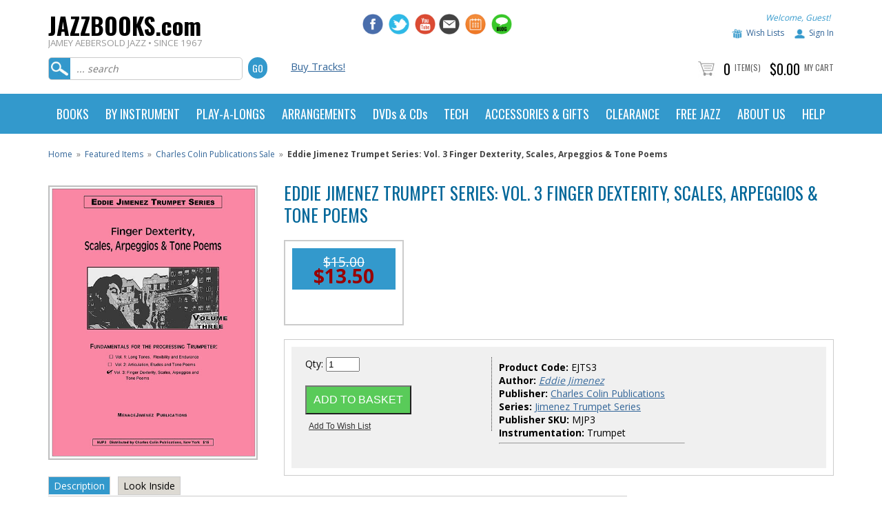

--- FILE ---
content_type: text/css
request_url: https://www.jazzbooks.com/mm5/css/00000002/mydreamdesign-default.css?T=3aeb28fe
body_size: 13140
content:
@charset 'utf-8';
/*
Theme Name: MyDreamDesign Default
Theme URI: http://www.dreamchaserdesign.com
Description: Thank you for chosing <a href="http://www.dreamchaserdesign.com/">
		Dreamchaser Design</a> for the development of your website. We truly 
		enjoy working with you on your project. We wish you success with your 
		business and hope you always chase your dreams!
Author: Dreamchaser Design
Author URI: http://www.dreamchaserdesign.com/
Tags: Graphic Design,Website Development,Website Hosting,Website Monitoring,
		Miva Merchant,WordPress,MailChimp,Email Marketing
Version: 8

Licensed under paid development and may not be reproduced.
Copyright (C) 2016 Dreamchaser Design. All Rights Reserved.
Dreamchaser Design is a division of Dreamchaser Entertainment, LLC.
/*

/* css reset
/* -------------------------------------------------------------------------- */
/* by Eric Meyer: http://meyerweb.com/eric/tools/css/reset/
	v2.0 | 20110126
	license: none (public domain)
*/
html, body, div, span, applet, object, iframe,
h1, h2, h3, h4, h5, h6, p, blockquote, pre,
a, abbr, acronym, address, big, cite, code,
del, dfn, em, img, ins, kbd, q, s, samp,
small, strike, strong, sub, sup, tt, var,
b, u, i, center,
dl, dt, dd, ol, ul, li,
fieldset, form, label, legend,
table, caption, tbody, tfoot, thead, tr, th, td,
article, aside, canvas, details, embed, 
figure, figcaption, footer, header, hgroup, 
menu, nav, output, ruby, section, summary,
time, mark, audio, video {
	margin: 0;
	padding: 0;
	border: 0;
	font-size: 100%;
	font: inherit;
	vertical-align: baseline;
}
/* HTML5 display-role reset for older browsers */
article, aside, details, figcaption, figure, 
footer, header, hgroup, menu, nav, section {
	display: block;
}
body {
	line-height: 1;
}
ol, ul {
	list-style: none;
}
blockquote, q {
	quotes: none;
}
blockquote:before, blockquote:after,
q:before, q:after {
	content: '';
	content: none;
}
table {
	border-collapse: collapse;
	border-spacing: 0;
}

/* global
/* -------------------------------------------------------------------------- */
html {
	height: 100%;
}

body {
	font-family: 'Open Sans', sans-serif;	
	font-size: 62.5%;
}

#site-container-temp {
	margin: 0 auto;
	max-width: 1140px;
}

#site-container {
	margin: 0 auto;
	max-width: 1140px;
}

#content-container {
	width: 100%;
}

#main-content { }

#page-header,
#page-footer {
	margin: 20px 0;
}

.SFNT #page-header {
	margin: 40px 0 0 0;
}

#page-content p {
	font-size: 1.4em;
}

#page-content p a {
	text-decoration: underline;
}

#page-content p a:hover {
	text-decoration: none;
}

#page-content ul li {
	font-size: 1.4em;
	list-style-type: disc;
	line-height: 18px;
	margin: 0 0 0 20px;
}

/* global: layouts */
#twocol-wrap {
	max-width: 1140px;
}

#twocol-left,
#twocol-right {
	float: left;
	margin: 0 20px 20px 0;
	width: 48%;
}

#left-navigation {
	display: none;
}

hr { 
	margin: 5px 0;
}

.clear {
	clear: both;
}

.flex-container {
	display: flex;
	flex-wrap: wrap;
	margin: 0 0 0 -16px;
}

.flex-container .flex {
    	padding-left: 16px;
	width: 48%;
}


@media only screen and (max-width : 825px) {
	.flex-container .flex {
		width: 100%;
	}
	.ADVSEARCH h2.margin {
		margin: 20px 0 0 0;
	}
}

/* images
/* -------------------------------------------------------------------------- */
img {
	border: 0;
	max-width: 100%
}

.arrow-up {
	border-left: 5px solid transparent;
	border-right: 5px solid transparent;
	border-bottom: 5px solid black;
	display: inline-block;
	height: 0;
	width: 0;
}

.arrow-down {
	border-left: 10px solid transparent;
	border-right: 10px solid transparent;
	border-top: 10px solid #999;
	display: inline-block;
	height: 0;
	width: 0;
}

.arrow-right {
	border-top: 60px solid transparent;
	border-bottom: 60px solid transparent;
	border-left: 60px solid green;
	display: inline-block;
	height: 0;
	width: 0;
}

.arrow-left {
	border-top: 10px solid transparent;
	border-bottom: 10px solid transparent;
	border-right:10px solid blue;
	display: inline-block;
	height: 0;
	width: 0;
}

/* typeography
/* -------------------------------------------------------------------------- */
p {
	color: #000;
	font-size: 1.2em;
	line-height: 19px;
	text-align: left;
}

b,
strong {
	font-weight: bold;
}

i,
em {
	font-style: italic;
}

a {
	color: #336699;
	text-decoration: none;
}

a:hover {
	color: #000;
	text-decoration: underline;
}

.left {
	text-align: left;
}

.right {
	text-align: right;
}

.center {
	text-align: center;
}

/* global: links */
.logout-link {
	float: right;
	font-size: 1.2em;
}

/* global: tables */
.std-table {
	font-size: 1.4em;
	width: 100%;
}

.std-table tr td {
	line-height: 20px;
	padding: 15px;
}

.std-table .heading {
	background: none;
	font-weight: 700;
}

.std-table tr {
	background: #f1f1f1;
}

.std-table .alt_row {
	background: #e1e1e1;
}

/* page/category/product titles */
h1 {
	clear: both;
	color: #069;
	font-family: 'Oswald', sans-serif;
	font-size: 2.5em;
	line-height: 32px;
	margin: 10px 0;
	text-transform: uppercase;
}

/* page sub-titles */
h2 {
	color: #000;
	font-family: 'Open Sans', sans-serif;	
	font-size: 2.1em;
	font-weight: 700;
	margin: 0 0 10px 0;
	padding: 0 0 10px 0;
}

/* options, etc. */
h3 {
	font-family: 'Open Sans', sans-serif;	
	font-size: 1.7em;
	font-weight: 700;
	margin: 0 0 5px 0;
	padding: 0 0 5px 0;
}

/* mini product titles */
h4 {
	color: #336699;
  font-size: 1.2em;
	font-weight: normal;
  line-height: 16px;
	margin: 0 0 5px 0;
  text-transform: uppercase;	
}

/* misc headers e.g. cart headers, etc. */
h5 {
	color: #333;
  font-size: 1.4em;
	font-weight: bold;
  line-height: 16px;
	margin: 0 0 5px 0;
  text-transform: uppercase;	
}

/* informational page headers, etc. */
h6 {
	border-bottom: 1px dotted #333;
	color: #336699;
  font-size: 1.6em;
	font-weight: bold;
  line-height: 20px;
	margin: 0 0 5px 0;
  text-transform: uppercase;	
}
/* */

/* special declarations. */
#highlight {
	border: 1px solid #ccc;
	padding: 10px;
	margin: 10px 0 0 0;
}

.box {
	background: #f0f0f0;
	padding: 10px 10px 10px 20px;
}

.footnote {
	font-size: 1.1em;
	padding: 5px;
}

.price {
	color: #990000;
	font-size: 2em;
	font-weight: bold;
}

.bold {
	font-weight: 700;
}

.italic {
	font-style: italic;
}
/* */

/* breadcrumbs
/* -------------------------------------------------------------------------- */
#breadcrumbs {
	display: block;
	font-size: 1.2em;
	margin: 0 0 0 -6px;
}

#breadcrumbs ul {
	list-style: none;
	margin: 0;
	padding: 0;
}

#breadcrumbs ul li {
	display: block;
	float: left;
	height: 20px;
	list-style: none;
}

#breadcrumbs .cats-hidden {
	border-bottom: 3px solid #fff;
	color: #434343;
	font-size: 1.2em;
	line-height: 20px;
	margin: 0 6px;
	padding-bottom: 2px;
	text-decoration: none;
}

#breadcrumbs a {
	line-height: 20px;
	margin: 0 6px;
	padding-bottom: 2px;
}

#breadcrumbs .breadcrumb-border {
	color: #777;
	line-height: 16px;
}

#breadcrumbs .current-item {
	color: #434343;
	font-weight: 700;
	line-height: 20px;
	margin: 0 6px;
}

#breadcrumbs .shortbreadcrumb {
	color: #434343;
	line-height: 20px;
	padding: 0px 6px;
}

/* forms
/* -------------------------------------------------------------------------- */
.OCST #form-button,
.OSEL #form-button,
.OUSM #form-button
{
	float: right;
}

.button {
	background: #59cb59;
	color: #fff;
	font-size: 1.6em;
	padding: 10px;
	text-transform: uppercase;
	min-width: 100px;
	margin: 20px 0 0 0;
}

.form_row {
	margin: 0 0 8px 0;
}

label {
	display: inline-block;
	font-size: 1.4em;
	text-align: left;
	width: 150px;
}

.textfield {
	border-radius: 5px;
	border: 1px solid #ccc;
	color: #333;
	font-size: 1.4em;
	padding: 5px;
	width: 55%;
}

.textarea {
	border-radius: 5px;
	border: 1px solid #ccc;
	color: #333;
	font-family: inherit;
	font-size: 1.4em;
	height: 200px;
	margin: 10px 0;
	padding: 5px;
	vertical-align: top;
	width: 55%;
}

.textarea-label {
	margin: 10px 0 0 0;
}

.required {
	color: #990000;
	font-weight: 700;
}

/* messages
/* -------------------------------------------------------------------------- */
.error, .notice, .success, .info {
	border: 2px solid;
  font-size: 1.4em;
  font-weight: 700;
  margin: 0 0 20px 0;
 	overflow: auto;
	padding: 8px;
}

.error {
	background: #fbe3e4;
	border-color: #fbc2c4;
	color: #8a1f11;
}

.notice {
	background: #fff6bf;
	border-color: #ffd324;
	color: #514721;
}

.success {
	background: #e6efc2;
	border-color: #c6d880;
	color: #264409;
}

.info {
	color: #00529B;
	background-color: #BDE5F8;
	font-size: 1.6em;
	line-height: 17px;
	font-weight: inherit;
	padding: 15px;
}

.isa_info i, .isa_success i, .isa_warning i, .isa_error i {
    margin:10px 22px;
    font-size:2em;
    vertical-align:middle;
}

.required-field {
  background: #fbe3e4;
  color: #8a1f11;
}
/* */

/* global header
/* -------------------------------------------------------------------------- */
#global-header {
	overflow: auto;
	padding: 20px 0 0 0;
	width: 100%;
}

#global-header-col1 a:hover,
#global-header-col3 a:hover {
	text-decoration: none;
}

/* global header: logo/tagline */
#global-header-col1 {
	float: left;
	text-align: left;
	width: 25%;
}

#global-header .logo h2 {
	border: none;
	color: #000;
	font-family: 'Oswald', sans-serif;
	font-size: 3.4em;
	font-weight: 700;
	margin: 0;
	padding: 0;
	text-align: left;
	text-transform: inherit;
}

.tagline {
	color: #999;
	font-family: 'Open Sans', sans-serif;	
	font-size: 1.34em;
	line-height: 17px;
}

/* global header: phone */
#global-header-col2 {
	float: left;
	width: 15%;
}

#phone_number {
	background: url(../../graphics/mydreamdesign_default/icon-phone.jpg) no-repeat;
	background-position: 0 1px;
	color: #cc0000;
	float: left;
	font-family: 'Oswald', sans-serif;
	font-size: 2.2em;
	margin: 3px 10px 0 0;
	padding: 0 0 0 20px;
}

/* global header: social media */
#global-header-col3 {
	float: left;
	width: 25%;
}

#social-media {
	float: left;
}

.social-media-icon {
	height: 30px;
	margin: 0 5px 0 0;
	width: 30px;
}

#additional_social_media {
	display: inline;
	float: left;
}

/* global header: account */
#global-header-col4 {
	float: left;
	font-size: 1.2em;
	text-align: right;
	width: 35%;
}

.welcome {
	color: #39c;
	font-family: 'Open Sans', sans-serif;	
	font-style: italic;
	margin: 0 5px 0 0;
}

#account-links {
	margin: 0 0 10px 0;
}

#account-links img {
	margin: 0 3px 0 12px;
}

.icon-wishlist,
.icon-account {
	height: 14px;
	margin: 0 5px 0 0;
	vertical-align: middle;
	width: 15px;
}

/* global header: search */
#global-header-bottom-left {
	float: left;
	margin: 10px 0 0 0;
	width: 30%;
}

#global-header-bottom-left .button {
	background: #39c;
	border: medium none;
	border-radius: 50px;
	color: #fff;
	font-family: "Oswald", sans-serif;
	font-size: 1.4em;
	margin: 0 0 0 5px;
	min-width: inherit;
	padding: 4px;
	text-transform: uppercase;
}
/* chrome/safari */
@media screen and (-webkit-min-device-pixel-ratio:0) {
	#global-header-bottom-left .button{
	padding: 5px 6px;
	}
}

#global-header-bottom-left #searchfield {
	background: url(../../graphics/mydreamdesign_default/icon-search.jpg) no-repeat;
	background-size: 11%;
	border: 1px solid #ccc;
	height: 29px;
	margin: 2px 0 0 0;
	width: 70%;
}

#global-header-bottom-left .textfield {
	color: #333;
	font-family: 'Open Sans', sans-serif;	
	font-size: 1.4em;
	font-style: italic;
	padding: 1px 1px 1px 40px;
}

#global-header-bottom-left .textfield:focus::-webkit-input-placeholder {
	color:transparent;
}

#global-header-bottom-left .textfield:focus::-moz-placeholder { 
	color:transparent;
}

#global-header-bottom-left .textfield:-moz-placeholder { 
	color:transparent;
}

/* global header: advanced searches */
#global-header-bottom-middle {
	float: left;
	margin: 10px 0 0 0;
	text-align: left;
	width: 20%;
}

#advanced-search {
	font-size: 1.5em;
	margin: 8px 0 0 10px;
}

#advanced-search a {
	text-decoration: underline;
}

#advanced-search a:hover {
	text-decoration: none;
}

/* global header: mini-basket */
#global-header-bottom-right {
	float: left;
	margin: 10px 0 0 0;
	text-align: right;
	width: 50%;
}

#global-header-bottom-right img {
	vertical-align: middle;
}

#global-mini-basket-container {
	line-height: 20px;
	margin: 7px 0 0 0;
}

.minibasket-count {
	font-family: "Oswald", sans-serif;
	font-size: 2em;
	margin: 0 0 0 10px;
	vertical-align: middle;
}

.minibasket-label a:link {
	color: #666;
	font-family: "Oswald", sans-serif;
	font-size: 1.2em;
	margin: 0 0 0 1px;
	text-decoration: none;
	text-transform: uppercase;
	vertical-align: top;
}

.minibasket-label a:hover {
	color: #000;
}

/* navigation bar
/* -------------------------------------------------------------------------- */
.slicknav_menu,
#mobilemenu {
	display:none;
}


#navigation-bar {
	background: #39c;
	clear: both;
	margin: 20px 0;
	text-align: center;
}

.SFNT #navigation-bar {
	margin: 20px 0 0 0;
}

.menu-wrapper {
	margin: 0 auto;
	max-width: 1140px;
	width: 100%;
}

/* menu reset */
.nav,
.nav a,
.nav form,
.nav input,
.nav li,
.nav ul {
  border: none;
  margin: 0;
  padding: 0;
}
.nav a {
  text-decoration: none;
}
.nav li {
  list-style: none;
}

/* container */
.nav {
	font-family: 'Oswald', sans-serif;
  font-size: 1.6em;
   -webkit-font-smoothing: antialiased;
}
.nav {
  cursor: default;
  display: inline-block;
  position: relative;
  z-index: 500;
  width: 100%;
}

.topnav {
	font-weight: 400;
	text-transform: uppercase;
}

/* list */
.nav ul {
	margin: 0 0 20px 0;
}
.nav > li {
  float: left;
}

/* links */
.nav > li > a {
  background: #39c;
  color: #fcfcfc;
  display: block;
  line-height: 54px;
  padding: 0 16px;
  position: relative;
  text-shadow: 0 0 1px rgba(0,0,0,.35);
  transition: all .3s ease;
  z-index: 510;
}
.nav > li > a:focus,
.nav > li:hover > a {
  background: #4b4441;
}
.nav > li:first-child > a {
  border-left: none;
}

/* dropdown 
.mega-menu {
  background: #fff;
  border: 1px solid #ddd;
  opacity: 0;
  position: absolute;
  text-align: left;
  transition: all .3s ease .15s;
  visibility: hidden;
  width: auto;
}
li:hover > .mega-menu {
  opacity: 1;
  overflow: visible;
  visibility: visible;
} */

/* content */
.nav-column {
  float: left;
 	font-family: 'Open Sans', sans-serif;
  padding: 5px 20px;
}
.nav-column a {
  color: #666;
  font-size: 0.8em;
  line-height: 17px;
}
.nav-column a:hover {
  color: #cc0000;
}
.nav-column .parent,
.nav-column .parent a {
  color: #333;
  font-family: 'Open Sans', sans-serif;
  font-size: 1em;
  font-weight: bold;
  line-height: 30px;
}
.nav-column .child,
.nav-column .child a {
	color: #404040;
	display: block;
  font-size: 0.9em;
  font-weight: bold;
  line-height: 16px;
  margin: 5px 0 0 0;
  text-transform: uppercase;
}
.about {
	width: 150px;
}

/* global footer
/* -------------------------------------------------------------------------- */
#global-footer { 
	background: #fef7eb;
	margin: 40px 0 0 0;
}

#footer-nav-wrap {
	background: #e5e9ec;
}

#global-footer #phone_number {
	background: none;
	float: none;
	margin: 12px 0;
	padding: 0;
}

#global-footer .social-media-icon {
	border-radius: 100%;
}

#footer-nav {
	margin: 0 auto;
	max-width: 1140px;
	overflow: auto;
	padding: 40px 20px;
}

#footer-nav .header {
	color: #333;
	font-family: 'Oswald', sans-serif;
	font-size: 1.6em;
	text-transform: uppercase;
}

#footer-nav-left {
	float: left;
	width: 100%;
}

#footer-nav-right {
	float: left;
	width: 50%;
}

#footer-nav-left #col1,
#footer-nav-left #col2,
#footer-nav-left #col3,
#footer-nav-left #col4,
#footer-nav-left #col5 {
	float: left;
	width: 17%;
	margin: 0 0 0 30px;
}

#footer-nav-right #col1 {
	float: left;
	width: 50%;
}

#footer-nav-right #col2,
#footer-nav-right #col3 {
	float: left;
	width: 50%;	
}

#footer-nav-left ul li,
#footer-nav-right ul li {
	color: #333;
	font-size: 1.2em;
	line-height: 20px;
}

#copyright {
	color: #666;
	line-height: 14px;
	margin: 0 auto;
	max-width: 1140px;
}

#footer-links-wrap img {
	float: right;
	max-width: 50%;
}

#footer-links-wrap {
	background: #202020;
	margin: -10px 0 0 0;
	padding: 20px;
}

#footer-links {
	margin: 0 auto;
	max-width: 1140px;
}

#footer-links a,
#dreamchaser-link a {
	color: #999;
	text-decoration: underline;
	line-height: 17px;
}

#footer-links a:hover,
#dreamchaser-link a:hover {
	text-decoration: none;
}

#footer-links ul {
	margin: 8px 0;
	line-height: 17px;
}

#footer-links ul li {
	display: inline;
	list-style-type: none;
	margin: 0;
	padding: 0 5px 0 0;
	text-align: center;
}

#footer-links ul li.first-child { 
	border: 0;
}

#dreamchaser-link {
	color: #666;
	margin: 0 auto;
	max-width: 1140px;
	margin-top: 10px;
}

.mailchimp #remove {
	display: none;
}

/* SFNT
/* -------------------------------------------------------------------------- */
/* splash */
#splash {
	background-size: 100% auto;
	text-align: center;
}

.splash-toggle {
	background: #bfc0c2;
	color: #fff;
	font-size: 1.4em;
	padding: 5px;
	text-align: center;
}

#splash-container {
	margin: 0 auto;
	max-width: 1140px;
}

#splash-left {
	margin-bottom: -1px;
}

#splash-text-right {
	padding: 50px;
	margin: -310px 0 0 530px;
	position: absolute;
	overflow: auto;
	max-width: 450px;
}

.splash-title-light,
.splash-title-dark {
	color: #fff;
	font-family: 'Oswald', sans-serif;
	font-size: 3em;
	text-transform: uppercase;
}

.splash-subtitle-light,
.splash-subtitle-dark {
	color: #f1f1f1;
	font-family: 'Open Sans', sans-serif;	
	font-size: 1.6em;
	line-height: 18px;
	margin: 20px 0 0 0;
}

#splash-button-light,
#splash-button-dark {
	margin: 40px 0 0 0;
}

#splash-button-light a,
#splash-button-dark a {
	background: #990000;
	color: #fff;
	font-family: 'Oswald', sans-serif;
	font-size: 1.8em;
	padding: 10px;
	text-decoration: none;
	text-transform: uppercase;
}

#splash-button-light a:hover,
#splash-button-dark a:hover {
	color: #000;
}

.splash-title-dark,
.splash-subtitle-dark {
	color: #333 !important;
}

/* banner ads */
#banner-ads {
	clear: both;
}

#banner-ads img {
	max-width: 265px;
}

#banner-ads-long {
	margin: 0 auto;
	text-align: center;
	width: 100%;
}

#banner-ads-long img {
	padding: 10px 0;
}

#banner-left {
	float: left;
	margin: 0 25px 0 0;
}

#banner-center {
	float: left;
	margin: 0 30px 0 0;
}

#banner-right {
	float: right;
}

/* product sliders */
.SFNT h2 {
	clear: both;
	font-family: 'Oswald', sans-serif;
	font-weight: 400;
	text-transform: uppercase;
}

.SFNT #bestseller {
	margin: 0 0 0 110px;
}

.SFNT .product-item {
	float: none;
	width: 15%;
}

#free {
	margin: 0 auto;
	max-width: 1140px;
	overflow: auto;
	padding: 20px;
}

#rapref,
#fq,
#nomenclature,
#catalog,
#scalesyllabus {
	float: left;
	height: 40px;
}

#rapref h3,
#fq h3,
#nomenclature h3,
#catalog h3,
#scalesyllabus h3 {
	font-size: 1.7em;
	margin: 11px 20px 0 45px;
}

#rapref h3 a,
#fq h3 a,
#nomenclature h3 a,
#catalog h3 a,
#scalesyllabus h3 a {
}

#rapref {
	background: url(../../graphics/mydreamdesign_default/icon-rapref.png) no-repeat;
}

#fq {
	background: url(../../graphics/mydreamdesign_default/icon-fq.png) no-repeat;
}

#nomenclature {
	background: url(../../graphics/mydreamdesign_default/icon-nomenclature.png) no-repeat;
}

#catalog {
	background: url(../../graphics/mydreamdesign_default/icon-catalog.png) no-repeat;
}

#scalesyllabus {
	background: url(../../graphics/mydreamdesign_default/icon-scale-syllabus.png) no-repeat;
}

/* ABAL
/* -------------------------------------------------------------------------- */
.ABAL .line-item {
	padding: 10px 0;
}

.customer_account_balance {
	color: #59cb59;
	font-size: 1.5em;
	font-weight: 700;
	margin: 0 0 0 3px;
	vertical-align: middle;
}

.redeem {
	font-size: 0.9em;
	text-decoration: underline;
	line-height: 20px;
}

/* ABCS
/* -------------------------------------------------------------------------- */
#ABCS-table {
	margin: 20px 0 0 0;
}

#ABCS-table table {
	width: 100%;
}

#ABCS-table ul li {
	font-size: 1.4em;
	list-style-type: disc;
	line-height: 18px;
	margin: 0 0 0 20px;
}

.ABCS-column {
	float: left;
	width: 33%;
}

.ABCS-letter {
	font-size: 1.6em;
	font-weight: 700;
	line-height: 20px;
}

/* BASK
/* -------------------------------------------------------------------------- */
.BASK #highlight {
	margin: 10px 0 20px 0;
}

#basket-contents {
	font-size: 1.4em;
	width: 100%;
}

#basket-contents .button {
	border: 1px solid green;
	color: #fff;
	font-size: 0.8em;
	padding: 2px;
	min-width: 50px;
}

#button-remove .button {
	background: none;
	border: none;
	color: #333;
	cursor: pointer;
	text-decoration: underline;	
	text-transform: none;
}

#button-remove .button:hover {
	text-decoration: none;
}

#basket-contents input {
	border-radius: 5px;
	border: 1px solid #ccc;
	color: #333;
	padding: 5px;
}
	
.basket-headings {
	background-color: #ccc;
	color: #333;
	font-weight: 700;
	padding: 10px;
}

.line-item {
	border-top: 1px solid #ccc;
	padding: 20px 10px;
}

.line-item img {
	float: left;
	margin: 0 10px 0 0;
	max-width: 80px;
	width: 100%;
}

#basket-coupon-code,
#basket-gift-certificate {
	clear: both;
	float: right;
	font-size: 1.2em;
}

.button.baskcouponbutton {
	padding: 1px;
	min-width: 65px;
	font-size: 1em;
}

.giftcertificate-text a {
	line-height: 24px;
	text-decoration: underline;
}

.giftcertificate-text a:hover {
	text-decoration: none;
}

.basket-attribute {
	background: #d0d3c8;
	font-style: italic;
	padding: 15px;	
}

.basket-attribute.applied {
	background: #e6efc2;
	color: #264409;
}

.basket-wishlist a {
	color: #333;
	font-size: 0.75em;
	margin: 0 0 0 4px;
	text-decoration: underline;
}

.basket-wishlist a:hover {
	text-decoration: none;
}

#shipping-estimate {
	line-height: 20px;
}

#shipping-estimate a {
	font-size: 1.4em;
	text-decoration: underline;
}

#shipping-estimate a:hover {
	text-decoration: none;
}

#basket-upsell {
	float: left;
	width: 50%;
}

#basket-upsell-wrap {
	margin: 20px 0 0 0;
}

#basket-upsell img {
	float: left;
	margin: 0 10px 0 0;
}

#basket-buttons {
	float: right;
}

.item-discount {
	font-style: italic;
	line-height: 20px;
	background: #fff6bf;
	margin: 7px 0 0 0;
}

.bask-coupon {
	text-align: right;
	color: red;
	font-weight: bold;
}

.BASK .notice,
.BASK .success {
	font-size: inherit;
}

.BASK .notice a,
.BASK .success a {
	text-decoration: underline;
}

.BASK .notice a:hover,
.BASK .success a:hover {
	text-decoration: none;
}

/* CABK
/* -------------------------------------------------------------------------- */
.CABK #twocol-left,
.CABK #twocol-right {
	margin: 0 0 20px 0;
	width: auto;
}

.CABK #highlight {
	margin: 10px 20px 0 0;
}

.address-title {
	font-size: 1.4em;
	font-weight: 700;
	line-height: 17px;
}

.other-title {
	font-size: 1.7em;
	font-weight: 700;
	line-height: 25px;
	vertical-align: middle;
}

#address-content {
	font-size: 1.4em;
	line-height: 17px;
}

#address-options {
	font-size: 1.2em;
	line-height: 20px;
	margin: 0 0 10px 0;
}

.address-description {
	border-bottom: 1px solid #ccc;
	font-weight: 700;
	margin: 0 0 7px 0;
	padding: 0 0 7px 0;
}

.customer_add_address_link {
	font-size: 1.2em;
	vertical-align: middle;
}

/* CADA, CADE
/* -------------------------------------------------------------------------- */
.default-check {
	font-size: 1.2em;
} 

/* CATF
/* -------------------------------------------------------------------------- */
.CATF #page-content img {
	float: left;
	margin: 0 15px 0 0;
}

/* CEML
/* -------------------------------------------------------------------------- */
.old-email {
	font-size: 1.4em;
}

/* CONT
/* -------------------------------------------------------------------------- */
.g-recaptcha {
	margin: 0 0 20px 0;
}

/* CTGY
/* -------------------------------------------------------------------------- */
.CTGY table {
	width: 100%;
}

.CTGY h2 {
	font-size: 1em;
}

.CTGY h3 {
	font-size: 1em;
	margin: 0 0 5px 0;
	padding: 0;
}

#category-header {
	margin: 0 0 20px 0;
}

#category-footer {
	font-size: 1.4em;
	line-height: 17px;
	margin: 20px 0 0 0;
}

.catname {
	color: #333;
}

#subcat-breadcrumbs {
	background: #f1f1f1;
	border: 1px 0 dotted #333;
	font-size: 1.4em;
	line-height: 18px;
	margin: 0 0 20px 0;
	max-width: 1140px;
	padding: 20px;
}

#subcat-search {
	margin: 20px 0 0 0;
}

#subcat-search .textfield {
	margin: 0 20px 0 0;
	vertical-align: middle;
}

#subcat-search .button {
	float: right;
	font-size: 1em;
	margin: -33px 40px 0 0;
}

#display-options {
	text-align: right;
}

#filter,
#sort,
#pagination {
	display: inline;
	margin: 0 40px 0 0;
	text-align: right;
}

#filter label,
#sort label,
#pagination label {
	font-size: 1.6em;
	margin: 0 5px 0 0;
	width: auto;
}

.pagination {
	font-size: 1.6em;
	margin: 0 1px;
}

#digital-listing {
	font-size: 1.4em;
	margin: 20px 0;
}

#digital-listing tr {
	border-bottom: 1px solid #ccc;
	padding: 3px;
}

#digital-listing td {
	padding: 10px;
	vertical-align: middle;
}

.digital-list-header {
	background: #f1f1f1;
	padding: 3px;
}

.product-item {
	display: inline-block;
	margin: 12px;
	padding: 15px;
	vertical-align: top;
	width: 20%;
}

.product-name {
	font-size: 1.4em;
	margin: 0 0 5px 0;
	line-height: 17px;
}

.product-thumbnail img {
	border: 1px solid #ccc;
	margin: 0 0 12px 0;
	max-width: 120px;
	width: 100%;
}

.strike-price {
	color: #999;
	font-size: 0.8em;
	font-weight: 400;
	line-height: 20px;
}

.sale-price {
	color: #454545;
	font-size: 1.6em;
	font-weight: 700;
}

.sale-label {
	font-weight: 400;
}

#bestseller {
	height: auto;
	margin: -148px 0 0 90px;
	max-width: 80px;
	position: absolute;
	width: 100%;
}

/* DLHS
/* -------------------------------------------------------------------------- */
.DLHS table {
	width: 100%;
}

.dlhs-heading {
	background: #f1f1f1;
	font-size: 1.4em;
	font-weight: 700;
	padding: 5px;
}

.dlhs-row {
	border-bottom: 1px dotted #ccc;
	font-size: 1.4em;
	padding: 5px;
}

/* FPWD
/* -------------------------------------------------------------------------- */
.FPWD label {
	width: 50px;
}

/* FREE
/* -------------------------------------------------------------------------- */
#free-listing {
	border-bottom: 1px solid #f1f1f1;
	overflow: auto;
	padding: 20px 0 40px 0;
}

/* GFTL
/* -------------------------------------------------------------------------- */
.GFTL h2 {
	border: none;
}

/* INVC
/* -------------------------------------------------------------------------- */
#invc-affiliate-ad {
	background: #f1f1f1;
	border: 2px solid #ccc;
	border-radius: 5px;
	font-size: 1.4em;
	margin: 10px 0;
	padding: 10px 20px;
	text-align: center;
}

#invc-affiliate-ad a {
	text-decoration: underline;
}

.INVC table {
	width: 100%;
}

.invc-heading {
	background: #f1f1f1;
	font-size: 1.4em;
	font-weight: 700;
	padding: 5px;
}

.invc-row {
	border-bottom: 1px dotted #ccc;
	font-size: 1.4em;
	padding: 5px;
}

.invc-heading.cost,
.invc-row.total,
.invc-row.cost {
	text-align: right;
}

.invc-row.charges {
	font-size: 1em;
	font-style: italic;
	text-align: right;
}

.INVC #twocol-wrap {
	margin: 40px 0;
}

.INVC .form_row {
	font-size: 1.4em;
}

.INVC label {
	font-size: 1em;
}

/* JBIO
/* -------------------------------------------------------------------------- */
.JBIO iframe {
	height: auto;
	max-width: 280px;
	margin: 0 3px 0 0;
	width: 100%;
}

/* JCAL
/* -------------------------------------------------------------------------- */
.responsiveCal {
 	position: relative; 
 	padding-bottom: 75%; 
 	height: 0; 
 	overflow: hidden;
}
 
.responsiveCal iframe {
	position: absolute; 
	top: 0; 
	left: 0; 
	width: 100%; 
	height: 100%;
}

/* OCST
/* -------------------------------------------------------------------------- */
#cart-summary {
	margin: 20px 0;
}

.basket-total {
	padding: 10px 0;
}

/* OPAY
/* -------------------------------------------------------------------------- */
.OPAY .footnote {
	font-size: 0.8em;
}

.OPAY label {
	font-size: 1.4em !important;
}

.OPAY input {
	border-radius: 5px;
	border: 1px solid #ccc;
	color: #333;
	font-size: 1.4em;
	margin: 0 0 10px 0;
	padding: 5px;
	width: 55%;
}

.OPAY select {
	margin: 0 0 10px 0;
}

.OPAY .button {
	color: #fff;
	width: inherit;
}

.customer-info {
	font-size: 1.4em;
}

#payment-amount-fields input {
	clear: both;
	width: inherit;
	float: left;
	margin: 3px 20px 0 0;
	vertical-align: text-top;
}

#payment-additional label {
	margin: 0 10px 0 0;
	width: inherit;
}

#payment-amount-fields .textfield {
	float: none;
	vertical-align: middle;
	margin: 15px;
}

#payment-additional {
	line-height: 0;
}

input.partial-radio {
	margin: 20px 20px 0 0 !important;
}

#payment-amount {
	padding: 2px 0 3px 8px !important;
	font-size: 1em;
}

/* ORDL
/* -------------------------------------------------------------------------- */
.login-option {
	font-size: 1.2em;
}

.checkout-process-graphic {
  margin: 20px 0;
}

/* ORDH
/* -------------------------------------------------------------------------- */
.ORDH #page-content table {
	font-size: 1.4em;
	width: 100%;
}

.ORDH #page-content tr.alt_row {
	background: #f1f1f1;
}

.ORDH #page-content td {
	padding: 8px;
}

.ORDH #page-content .heading {
	background: #454545;
	color: #fff;
}

.ORDH #page-content .heading a {
	color: #fff;
}

/* ORDS
/* -------------------------------------------------------------------------- */
.ORDS #order-status-table table {
	font-size: 1.4em;
	width: 98%;
}

.ORDS #order-status-table td {
	border-bottom: 1px solid #ccc;
	padding: 8px;
}

.ORDS #order-status-table .heading {
	background: #454545;
	color: #fff;
}

.ORDS #order-status-table .heading a {
	color: #fff;
}

/* OSEL
/* -------------------------------------------------------------------------- */
.OSEL textarea {
	border-radius: 5px;
	border: 1px solid #ccc;
	color: #333;
	font-family: inherit;
	font-size: 1.4em;
	height: 50px;
	margin: 10px 0;
	padding: 5px;
	vertical-align: top;
	width: 98%;
}

/* OUSM
/* -------------------------------------------------------------------------- */
.OUSM .product-item {
	padding: 0 30px 50px 0;
	width: 20%;
	vertical-align: bottom;
}

.OUSM .product-item input {
	margin: -5px 10px 0 0;
	vertical-align: middle;
}

.OUSM .add-to-cart {
	background: #39c;
	color: #fff;
	font-size: 1.4em;
	margin: 5px 0 0 0;
	padding: 5px;
}

/* PROD
/* -------------------------------------------------------------------------- */
.PROD #twocol-left,
.PROD #twocol-right {
	margin: 0
}

.PROD #twocol-left {
	width: 30%;
}

.PROD #twocol-right {
	width: 70%;
}

.PROD #page-content #proddetail-left p {
	font-size: 1em;
}

.PROD #page-content li {
	margin: 0 0 0 5px;
}

.PROD .row1,
.PROD .row2 {
	padding: 20px;
}

.PROD #bestseller {
	margin: -420px 0 0 1085px;
	max-width: 100px;
}

.prod-detail-image {
	margin: 15px 0 0 0;
	max-width: 300px;
	width: 100%;
}

.mobile-prod-detail-image { 
	display: none;
}

#proddetail-left {
	border: 1px solid #ccc;
	float: left;
	font-size: 1.4em;
	line-height: 18px;
	padding: 20px;
	width: 70%;
}

#proddetail-right { }

.shadetabs {
	list-style-type: none;
	margin: 1px 0 0 -5px;
	padding: 5px 0;
	text-align: left;
}

.shadetabs li {
	display: inline;
	margin: 0;
}

.shadetabs li a {
	background: #dddad3;
	border: 1px solid #ccc;
	color: #000;
	margin-right: 3px;
	padding: 3px 7px;
	position: relative;
	text-decoration: none;
	z-index: 1;
}

.shadetabs li a:visited {
	color: #000;
}

.shadetabs li a:hover {
	color: #000;
	text-decoration: underline;
}

.shade li a.selected { /*selected main tab style */
	position: relative;
	top: 1px;
}

.shadetabs li a.selected { /*selected main tab style */
	background: #39c;
	color: #fff;
	border-bottom-color: white;
}

.shadetabs li a.selected:hover { /*selected main tab style */
	text-decoration: none;
}

.tabcontent {
	display:none;
}

#ratevoice-container {
	margin: 40px 0 20px 0;
}

#ratevoice-reviews {
	font-family: inherit !important;
	width: 100% !important;
}

#ratevoice-reviews td {
	font-size: 1.2em;
	padding: 10px;
}

.ratevoice-reviews-header-title,
.ratevoice-review-header,
div.ratevoice-review-content {
	font-size: 1.4em !important;
	padding: 10px !important;
}

.ratevoice-reviews-header-body {
	padding: 10px !important;
}

.ratevoice-review-body {
	font-size: 0.8em !important;
	line-height: 20px !important;
}

.ratevoice-review-subheader {
	font-size: 1.4em;
	padding: 0 !important;
}

.ratevoice-rating-reviewcount {
	color: #369;
	margin: 0 0 0 7px;
}

.ratevoice-rating-reviewcount a:hover {
	text-decoration: none;
}

#related-wrap {
	float: left;
	margin: 0px 0 0 15px;
	text-align: center;
	width: 25%;
}

#related-wrap h3 {
	font-size: 2em;
}

#related-item {
	background: #f1f1f1;
	border: 1px solid #ccc;
	margin: 10px 0;
	overflow: auto;
	padding: 5px 5px 10px 5px;	
}

#related-item img {
	float: left;
	margin: 5px 10px 0 5px;
	max-width: 80px;
	width: 100%;
}

/* RGFT
/* -------------------------------------------------------------------------- */
.RGFT p {
	font-size: 1.4em;
}

/* SMAP
/* -------------------------------------------------------------------------- */
#sitemap {
	width: 100%;
}

.sitemap-listing {
	font-size: 1.4em;
	line-height: 18px;
	padding: 5px 0;
	width: 100%;
}

.sitemap-listing a {
	text-decoration: underline;
}

.sitemap-listing a:hover {
	text-decoration: none;
}

/* SRCH
/* -------------------------------------------------------------------------- */
.shorttextfield {
	width: 35%;
}

#search-page-count {
	margin: 20px 0 0 0;
}

.prodfound {
	margin: 3px 0 0 0;
}

.pagecount {
	clear: both;
	font-size: 1.2em;
	line-height: 20px;
	padding: 10px 0 0 0;
	text-align: justify;
}

.pagenumber {
	line-height: 25px;
	margin: 0 5px;
}

#advanced-site-search,
#digital-site-search {
	display: none;
	margin: 20px 0;
}

.search-toggle,
.digital-toggle {
	background: #f1f1f1;
	border-bottom: 1px solid #ccc;
	color: #333;
	font-size: 1.6em;
	padding: 10px;
}

.ADVSEARCH select,
.SRCH select {
	margin: 10px 0;
}

#searchfilters ul li {
	list-style-type: none;
	display: inline;
}

#searchfilters p {
	float: left;
}

/* STAF
/* -------------------------------------------------------------------------- */
#staff-info {
	clear: both;
	padding: 20px 0;
}

#staff-info img {
	float: left;
	margin: 0 10px 0 0;
}

/* WELC
/* -------------------------------------------------------------------------- */
.WELC .account-info {
	font-size: 1.4em;
	line-height: 20px;
}

.WELC label {
	margin: 15px 0 0 0;
}

/* WLST
/* -------------------------------------------------------------------------- */
#wishlist-login,
#wishlist-search {
	float: left;
	width: 50%;
}

.wishlist-links {
	font-size: 1.4em;
}

.WLST .std-table td {
	padding: 10px;
}

#wishlist-edit {
	font-size: 1.4em;
	border-top: 1px solid #ccc;
	border-bottom: 1px solid #ccc;
	margin: 20px 0;
	padding: 5px 0;
}

.wishlist-title {
	font-size: 2em;
	font-weight: 700;
	margin: 0 0 5px 0;
}

.wishlist-notes {
	font-size: 1.4em;
	line-height: 17px;
}

.wishlistitems_container {
	font-size: 1.4em;
}

/* WISH
/* -------------------------------------------------------------------------- */
.WISH table {
	width: 100%;
}

.WISH .heading {
	background: #f1f1f1;
	font-size: 1.2em;
	font-weight: 700;
}

.WISH .heading td {
	padding: 10px;
}

.WISH td {
	padding: 0 5px 3px 5px;
}

.WISH .alt_row {
	background: #e1e1e1;
}

.WISH .button,
.WISH .textfield,
.WISH .textarea {
	font-size: 12px;
}

.WISH .textarea {
	height: 100px;
}

.WISH .button {
	margin: 10px 0 0 0;
	vertical-align: middle;
}

.PROD .wishlist-button .button {
border: none;
background: none;
color: #333;
text-transform: none;
font-size: 1.2em;
padding: 0;
margin: 0;
text-decoration: underline;
cursor: pointer;
}

/* OLD STYLES THAT MAY OR MAY NOT BE IN USE; KEEPING FOR SAFETY
/* -------------------------------------------------------------------------- */

/* deal of the day */
#dealoftheday {
	background: url(../../graphics/mydreamdesign_default/bkg-deal-of-the-day.jpg) #d8dbdc 100% no-repeat;
	float: right;
	width: 35%;
}

#stealoftheweek {
	background: url(../../graphics/mydreamdesign_default/bkg-deal-of-the-day.jpg) #d8dbdc 100% no-repeat;
	float: right;
	margin: 25px 0px 0px;
	width: 35%;
}

#dealoftheday h3,
#stealoftheweek h3 {
	background: #3399cc;
	color: #fff;
	font-size: 2.4em;
	font-weight: 400;
	padding: 20px;
	text-align: center;
}

#dealimage,
#stealimage {}

#dealimage img,
#stealimage img {
	float: left;
	margin: 15px 20px 20px 20px;
	max-width: 125px;
}

#dealname,
#stealname {
	margin: 30px 0 0 0;
}

#dealname a,
#stealname a {
	color: #000;
	font-family: 'Oswald', sans-serif;
	font-size: 1.8em;	
	text-decoration: none;
}

#dealname a:hover,
#stealname a:hover {
	text-decoration: underline;
}

#dealprice,
#stealprice {}

.dealprice,
.stealprice {
	color: #990000;
	font-family: 'Oswald', sans-serif;
	font-size: 3em;
	font-weight: 700;
	line-height: 40px;
}

.dealsavings,
.stealsavings {
	font-weight: 700;
	font-size: 1.4em;
}

/* global: checkout process */
.checkout-header {
	float: left;
}

.checkout-process-step {
	float: right;
}

/* global: layouts */
#TWOCOL-wrap { /* this is a general colwrap for any # of columns - rename */
	float: left;
	overflow: hidden;
	padding: 10px;
	text-align: left;
	width: 948px;
}

#SINCOL {
	float: left;
	/* height: auto; added per brennan @ MIVA */	
	height: auto;
	overflow: hidden;
	/* padding: 10px; -- changed 10/05/12 just in case!! */
	padding: 10px 10px 10px 5px;
	text-align: left;
	width: 928px;
}

#TWOCOL-left, #TWOCOL-right {
	background: #fff;
	float: left;
	padding: 10px;
	text-align: left;
	width: 454px;
}

/* CATE: category tree */
#CATE-wrap {
	background: #fff;
	border: 1px solid #999;	
	float: left;
	margin: 10px 0 10px 10px;
	overflow: hidden;
	padding: 0 0 5px 0;
	text-align: left;
	width: 175px;
}

#CATE-wrap p {
	background: url(../graphics/TITL-bkg.gif);
	color: #fff;
	font-size: 1.4em;
	font-weight: bold;
	margin: 0 0 5px 0;
	padding: 5px;
}

#CATE-menu {
	color: #333;
	line-height: 14px;
	list-style-type: none;
	font-size: 1.2em;
	margin: 0 5px 0 5px;
	padding: 3px 0 3px 3px;
}

#CATE-menu li {
	border-bottom: 1px dotted #333;
	padding: 2px 0;
}

#CATE-menu a {
	text-decoration: none;
}

#CATE-menu a:hover {
  background: #336699;
  color: #fff;
}

#CATE-menu li:hover {
	background: #f0f0f0;
}

/* FEAT: SFNT featured items */
#FEAT-wrap {
	float: left;
	margin: 10px 0 0 10px;
	text-align: left;
	width: 900px;
}

#FEAT-item {
	border: 1px solid #999;
	height: 100%;
	margin: 10px 0 10px 0;
	overflow: auto;
	padding: 5px 5px 10px 5px;
}

#FEAT-item img {
	float: left;
	margin: 5px 10px 0 5px;
}

/* LOGN: customer sign in */
#LOGN p {
 	margin: 10px 10px 10px 0;
}

/* WELC: welcome screen */
#WELC p {
  margin: 10px 10px 10px 0;
}

/* ACAD: customer create account */
#ACAD input, #ACAD select {
	margin: 3px 0 3px 10px;
}

#ACAD label {
	display: block;
	float: left;
	font-weight: bold;
	text-align: left;
	width: 120px;
}

#ACAD .notice {
	margin: 3px 0;
}

/* ACED: edit customer information */
#ACED input, #ACED select {
	margin: 5px 0 5px 10px;
}

#ACED label {
	display: block;
	float: left;
	font-weight: bold;
	text-align: left;
	width: 140px;
}

/* BSKE: checkout: basket empty */
#BSKE {
	margin: 0 auto;
	text-align: center;
	width: 968px;
}

/* OSEL: shipping and payment method during checkout */
#OSEL input, #OSEL select {
	margin: 0 0 0 10px;
}

#OSEL label {
	display: block;
	float: left;
	font-weight: bold;
	text-align: left;
	width: 140px;
}

#OSEL .notice {
	margin: 5px 0 5px 0;
}

/* INVC: invoice and confirmation --*/
#INVC label {
	display: block;
	float: left;
	font-weight: bold;
	text-align: left;
	width: 140px;
}

/* OUSM: upsell multiple items */
#OUSM-product {
	padding: 0 0 50px 0;
}

#OUSM img {
	float: left;
}

/* OUS1: upsell single item */
#OUS1 form {
	float: left;
}

#OUS1 img {
	float: left;
}

/* SRCH: advanced search */
#SRCH input, #SRCH select {
	margin: 5px 0 5px 10px;
}

#SRCH-results {
	color: #333;
	display: inline;
	float: left;
	line-height: 17px;
	padding: 5px 10px 10px 10px;
	width: 948px;
}

/* PROD: product detail layout */
#PROD-wrap {
	height: auto;
	margin: auto 0;
	overflow: hidden;
	width: 768px;
}

#PROD-left {
	background: #fff;
	float: left;
	padding: 10px;
	text-align: left;
	width: 154px;
}

#PROD-right {
	background: #fff;
	float: left;
	padding: 10px;
	text-align: left;
	width: 574px;
}

#PROD-info-wrap { /* this is a general colwrap for any # of columns - rename */
	float: left;
	overflow: hidden;
	text-align: left;
	max-width: 574px;
	margin: 0 0 20px 0;
}

#PROD-detail-wrap img {
	float: left;
}

#PROD-info-left {
	border-right: 1px dotted #333;
	float: left;
	margin: 5px 0 0 0;
	text-align: left;
	width: 270px;
}

#PROD-info-left a,
#PROD-digital-itunes a,
#PROD-digital-amazon a {
	text-decoration: underline;
}

#PROD-info-right {
	float: left;
	padding: 0 0 0 10px;
	text-align: left;
	width: 270px;
}

#PROD-demo {
	width: 115px;
	padding: 5px 5px 10px 30px;
	font-size: 14px;
	background: url(../graphics/00000001/icon-speaker.png) left top no-repeat #f1f1f1;
	background-position: 5% 6px;
	line-height: 18px;
	margin: 20px 0 0 0;
}

#PROD-digital-itunes {
	float: left;
	width: 250px;
}

#PROD-digital-amazon {
	float: right;
	width: 250px;
}

#PROD-digital-jazzbooks {
	background: none repeat scroll 0% 0% #FFF;
	border: 1px solid #333;
	height: 40px;
	padding: 5px 5px 5px 10px;
	margin: 10px 0px;
	font-size: 18px;
	line-height: 13px;
}

/* PROD: additional product images */
#additional-image-row {
	clear: both;
	padding: 3px 0 0 0;
}

.additional-image {
	float: left;
	margin: 0 5px 0 0;
}

.additional-image img {
	width: 65px;
}

/* PROD: description tab */
#PROD-description {
	font-family: Arial, Helvetica, sans-serif;
	font-size: 1.2em;
	line-height: 16px;
	text-align: left;
}

#PROD-description li {
	list-style-type: disc;
	margin: 0 0 0 15px;
}

/* PROD: look inside tab */
img:not([src]) { display:none; }

#RELA-wrap {
	float: left;
	margin: 0 0 10px 10px;
	text-align: left;
	width: 220px;
}

/* CTGY: category pages tempate */
#CTGY-wrap {
	float: left;
	margin: auto 0;
	overflow: hidden;
	padding-bottom: 10px;
	text-align: left;
	width: 770px;
}

#CTGY-left {
	float: left;
	margin: 10px 20px;
	text-align: left;
	width: 720px; /*480*/
}

#CTGY-left img {
	margin: 0 0 10px 0;
}

#CTGY-menu {
	color: #333;
	line-height: 14px;
	list-style-type: none;
	font-size: 1.2em;
	margin: 0 5px 0 0;
	padding: 3px 0 3px 3px;
}

#CTGY-menu li {
	border-bottom: 1px dotted #333;
	padding: 2px 0;
}

#CTGY-menu a {
	text-decoration: none;
}

#CTGY-menu a:hover {
	background: #336699;
	color: #fff;
}

#CTGY-menu li:hover {
	background: #f0f0f0;
}

/* CTGY: product list layout */
#CTGY-product-tree-wrap {
	width: 968px;
}

#CTGY-product-tree-LEFT {
	float: left;
	width: 200px;
}

#CTGY-product-tree-RIGHT {
	float: left;
	width: 740px;
}

#CTGY-product-wrap {
	height: auto;
	margin: auto 0;
	overflow: hidden;
	width: 768px;
}

#CTGY-product-wrap img {
	float: left;
	height: 102px;
	padding: 0 5px 0 0;
	width: 80px;
}

#CTGY-product {
	background: #f0f0f0;
	border: 1px dotted #333;
	display: inline;
	float: left;
	height: 150px;
	margin: 5px 10px 10px 0;
	text-align: left;
	padding: 10px;
	width: 218px;
}

/* CTGY: sub-categories */
#CTGY-sub-categories {
	background: #f0f0f0;
	border: 1px dotted #333;
	font-size: 1.2em;
	font-weight: bold;
	line-height: 5px;
	margin-top: 10px;
	text-transform: uppercase;
	padding: 10px;
	width: 720px; /*459*/
}

.CTGY-sub-category-description {
	font-size: 1.4em;
}

/* PAGE: custom page template */
#PAGE-wrap {
	float: left;
	height: auto;
	margin: auto 0;
	overflow: hidden;
	text-align: left;
	width: 770px;
}

#PAGE-wrap h2 {
	margin: 0 0 10px 0;
}

#PAGE-column {
	float: left;
	margin: 0 20px;
	text-align: left;
	width: 740px;
}

.PAGE-content {
	float: left;
	margin: 10px 0 10px 0;
	padding: 0 0 10px 0;
}

.PAGE-content p {
	line-height: 16px;
}

.PAGE-content img {
	float: left;
	padding: 0 10px 0 0;
}

/* DEAL: deal of the day template */
#DEAL-item {
	background: #f0f0f0;
	border: 1px solid #000;
	height: 230px;
	margin: 10px 0 0 0;
	padding: 5px;
	width: 208px;
}

#DEAL-item img {
	float: left;
	margin: 0 5px 10px 0;
}

/* ORDL */
.f .play {
	background-position: -10px -8px;
}
.audiojs .pause {
	background-position: -10px -97px;
}

.audiojs {
	float: left;
	margin: 0 10px 0 0;
}

.row1,.row2 {
	clear: both;
	padding: 10px;
}

.row1 {
	background: #f1f1f1;
}

.row2 {
	background: #ccc;
}

/* print queries
/* -------------------------------------------------------------------------- */
@media print {
	.tabcontent {
		display:block !important;
	}
}

/* media queries
/* -------------------------------------------------------------------------- */
@media only screen and (max-width : 1340px) {
	.nav > li > a {
		padding: 0 18px;
	}
}

@media only screen and (max-width : 1305px) {
	.nav > li > a {
		padding: 0 17px;
	}
}

@media only screen and (max-width : 1270px) {
	.nav > li > a {
		padding: 0 16px;
	}
	#bestseller {
		display: none;
	}
}

@media only screen and (max-width : 1235px) {
	.nav > li > a {
		padding: 0 15px;
	}
}

@media only screen and (max-width : 1200px) {
	.nav > li > a {
		padding: 0 14px;
	}
}

@media only screen and (max-width : 1165px) {
	.nav > li > a {
		padding: 0 13px;
	}
}

@media only screen and (max-width : 1135px) {
	.nav > li > a {
		padding: 0 12px;
	}
}

@media only screen and (max-width : 1180px) {
	#site-container {
		padding: 0 20px;
	}
	
	#banner-ads {
		text-align: center;
	}
	#banner-ads img {
		max-width: 100%;
	}
	#banner-left,
	#banner-center,
	#banner-right {
		float: none;
		margin: 0 0 20px 0;
	}
	.PROD #twocol-right {
		width: 65%;
		padding: 0 0 0 20px;
	}
	.PROD #related-wrap {
		width: 98%;
		text-align: left;
		margin: 40px 0 0 0;
	}
	#proddetail-left {
		width: 93%;
	}
}

@media only screen and (max-width: 1160px) {
	#phone_number {
		background: none;
		padding: 0;
	}
	#global-header-bottom-left {
		width: 30%;
	}
	#global-header-bottom-right {
		width: 50%;
	}
	#global-header-bottom-left #searchfield {
		background-size: 31px;
	}
	#subcat-search .button {
		float: none;
		margin: 20px 0 0 0;
	}
	select[name=filter_cat] {
		margin: 20px 0 0 0;
	}
	.CTGY .product-item,
	.SRCH .product-item {
		margin: 1%;
		padding: 1%;
	}
}

@media only screen and (max-width: 1140px) {
	/* #splash-left img {
		display: none;
	} */
	#splash-text-right {
		position: inherit;
		margin: 0 auto;
		border: none;
		padding: 5% 5% 7% 5%;
	}
}

@media only screen and (max-width: 1130px) {
	#global-header {
		padding: 20px 0;
	}
	.slicknav_menu {
		display: inherit;
		width: 100%;
		text-align: center;
		z-index: 99;
	}
	.slicknav_btn {
		float: none !important;
		background-color: inherit !important;
		display: inline-block !important;
		text-align: center !important;
	}
	.slicknav_menu ul li {
		text-align: left;
	}
	#breadcrumbs {
		margin: 15px 0 0 -6px;
	}
}

@media only screen and (max-width: 1045px) {
	/* #splash2 {
		display: none;
	} */
	#additional_social_media {
		display: none;
	}
	#global-header-col1 {
		width: 30%;
	}
	#global-header-col2 {
		width: 20%;
	}
	#global-header-col4 {
		width: 25%;
	}
	#footer-nav-left #col1, 
	#footer-nav-left #col2, 
	#footer-nav-left #col3, 
	#footer-nav-left #col4, 
	#footer-nav-left #col5 {
		float: left;
		width: 33%;
		margin: 0 0 20px 0;
	}
	#twocol-left, #twocol-right {
		float: none;
		margin: 0 0 20px 0;
		width: 100%;
	}
	.PROD #twocol-left, #twocol-right {
		float: left;
		margin: 0 0 20px 0;
	}
	.PROD #twocol-left {
		max-width: 25%;
	}
	.PROD #twocol-right {
		max-width: 73%;
	}
	.OPAY input {
		width: 94%;
	}
}

@media only screen and (max-width: 980px) {
	.PROD #twocol-left {
		display: none;
	}
	#display-options {
		text-align: center;
	}
	#PROD-info-right,
	#PROD-digital-amazon,
	#PROD-digital-itunes {
		float: none;
	}
	#PROD-info-left {
		border: none;
		margin: 5px 0 20px 0;
	}
	#PROD-info-right {
		padding: 0;
	}
	.PROD .wishlist-button .button {
		margin: 5px 0 0 0;
	}
	#PROD-digital-itunes img,
	#PROD-digital-amazon img {
		display: none;
	}
	#PROD-digital-itunes {
		margin: 0 0 0 -8px;
	}
	.PROD #twocol-right {
		width: 100%;
		max-width: 99%;
		margin: 0 0 40px 0;
		padding: 0;
	}
	.mobile-prod-detail-image {
		display: inherit;
		max-width: 250px;
		width: 100%;
		float: left;
		margin: 10px 20px 0 0;
	}
}

@media only screen and (max-width: 960px) {
	#basket-upsell {
		clear: both;
		width: 100%;
		margin: 0 0 20px 0;
	}
}

@media only screen and (max-width: 940px) {
	#global-header-bottom-left {
		width: 50%;
	}
	#global-header-bottom-right {
		width: 30%;
	}
}

@media only screen and (max-width: 860px) {
	#global-header-col1 {
		width: 45%;
	}
	#global-header-col4 {
		width: 30%;
	}
	#global-header-col2,
	.welcome {
		display: none;
	}
	td.basket-headings,
	.std-table .heading,
	.BASK .line-item img,
	#shipping-estimate,
	.dlhs-heading,
	.invc-heading,
	#ordh-heading,
	#ords-heading,
	.WISH .heading {
		display: none !important;
	}
	.std-table tr {
		margin-bottom: 10px;
		display: block;
		border-bottom: 2px solid #ddd;
	}
	.std-table td,
	#ordh-list td {
		display: block;
		text-align: left;
		border-bottom: 1px dotted #ccc;
	}
	#basket-contents td,
	#download-history td,
	#invoice-table td,
	#download-invctable td,
	#ords-table td,
	#wish-table td {
		display: block;
	}
	.WISH td {
		padding: 5px 0 0 15px;
		text-align: left;
	}
	.WISH td.item-quantity,
	.WISH td.item-price {
		padding: 5px 0 0 18px;
	}
	.WISH td.item-name {
		padding: 5px 0 0 3px;
	}
	.WISH .textfield,
	.WISH .textarea {
		width: 90%;
	}
	.WISH .textfield,
	.WISH select {
		margin: 10px 0;
	}
	#ordh-list td {
		line-height: 18px;
	}
	
	.std-table td:last-child,
	#basket-contents td:last-child,
	#invoice-table td:last-child,
	#download-invctable td:last-child {
		border-bottom: 0;
	}
	#download-history td:last-child {
		margin: 0 0 20px 0;
		border-bottom: 1px solid #333;
	}
	#ordh-list td:last-child,
	#ords-table td:last-child {
		border-bottom: none;
		margin: 0 0 20px 0;
	}
	.std-table td:before,
	#basket-contents td:before,
	#download-history td:before {
		content: attr(data-label);
		float: left;
		font-weight: bold;
	}
	#invoice-table td:before,
	#download-invctable td:before,
	#ordh-list td:before,
	#ords-table td:before,
	#wish-table td:before {
		content: attr(data-label);
		font-weight: bold;
	}
	#basket-contents .line-item {
		padding: 10px 0px;
	}
	.basket-attribute.applied {
		float: left;
	}
	.basket-attribute {
		padding: 5px;
	}
	.BASK .price {
		font-size: 1.2em;
	}
	.invc-heading.cost, .invc-row.total, .invc-row.cost, .invc-row.charges {
		text-align: left;
	}
	.invc-row {
		font-size: 1em;
	}
	.line-item.center {
		text-align: left;
	}
	.PROD #twocol-left {
		margin: 70px 65%;
	}
	.audiojs {
		float: none;
	}
}


@media only screen and (max-width: 760px) {
	#searchfilters ul li {
		display: inherit;
		margin: 0;
	}
	#searchfilters p {
		float: none;
	}
	.ADVSEARCH label,
	.SRCH label {
		width: 100%;
	}
}

@media only screen and (max-width: 720px) {
	#global-header-col3,
	#global-header-bottom-middle {
		display: none;
	}
	#global-header-col4 {
		width: 55%;
	}
	#global-header-bottom-left {
		width: 70%;
	}
	#global-header-bottom-right {
		width: 30%;
	}
}

@media only screen and (max-width: 690px) {
	#bestseller,
	#account-links {
		display: none;
	}
	#global-header {
		overflow: hidden;
	}
	#global-header-bottom-left,
	#global-header-bottom-right {
		width: 100%;
		text-align: center;
	}
	#global-header-col1 {
		width: 100%;
	}
	#global-header .logo h2,
	#global-header-col1 {
		text-align: center;
	}
	#footer-nav-left #col1, 
	#footer-nav-left #col2, 
	#footer-nav-left #col3, 
	#footer-nav-left #col4, 
	#footer-nav-left #col5 {
		float: left;
		width: 50%;
		margin: 0 0 20px 0;
	}
	.ABCS-column {
		float: none;
		width: 100%;
	}
	.CTGY .product-item,
	.SRCH .product-item {
		width: 97%;
		background: #f1f1f1;
	}
	.OUSM .product-item {
		width: 88%;
		background: #f1f1f1;
	}
	.OUSM .add-to-cart {
		clear: both;
		width: 88%;
	}
	.product-thumbnail img {
		float: left;
		margin: 0 15px 0 0;
	}
	.mobile-prod-detail-image {
		max-width: 200px;
	}
	#proddetail-left {
		width: 91%;
	}
}

@media only screen and (max-width: 590px) {
	.mobile-prod-detail-image {
		max-width: 150px;
	}
}

@media only screen and (max-width: 560px) {
	#global-header-col4 {
		display: none;
	}
	#display-options {
		text-align: center;
	}
	#filter, #sort, #pagination {
		display: inherit;
		margin: 0 0 10px 0;
		text-align: left;
		line-height: 15px
	}
}

@media only screen and (max-width: 540px) {
	.mobile-prod-detail-image {
		float: none;
		width: 100%;
	}
	#proddetail-left {
		width: 90%;
	}
	#PROD-digital-jazzbooks img {
		display: none;
	}
}

@media only screen and (max-width: 480px) {
	label {
		margin: 0 0 5px 0;
		width: 100%;
	}
	label.sameas {
		width: inherit;
	}
	.textfield,
	.textarea {
		width: 94%;
	}
	#proddetail-left {
		width: 90%;
	}
	#PROD-digital-jazzbooks {
		background: none;
		border: none;
		height: 0;
		padding: 0;
		margin: 5px 0 5px -10px;
		font-size: 12px;
		line-height: 0;
	}
	#PROD-digital-jazzbooks a {
		text-decoration: underline;
	}
	#PROD-digital-jazzbooks a:hover {
		text-decoration: none;
	}
	#proddetail-left {
		width: 88%;
	}
	#staff-info img {
		float: none;
		margin: 0 0 20px 0;
	}
}

@media only screen and (max-width: 400px) {
	input[name=coupon_id55] {
		margin: 7px 0;
		width: 98%;
	}
	#basket-coupon-code, #basket-gift-certificate {
		float: none;
		margin: 0 0 5px 0;
	}
	#basket-buttons {
		float: none;
	}
	#proddetail-left {
		width: 87%;
	}
}

@media only screen and (max-width: 385px) {
	#global-header-bottom-left #searchfield {
		width: auto;
	}
	#splash-button-light a, #splash-button-dark a {
		padding: 5px;
	}
}

@media only screen and (max-width: 360px) {
	#proddetail-left {
		width: 80%;
	}
	.PROD #twocol-right {
		width: 94%;
	}
	#PROD-info-left,
	#PROD-info-right {
		max-width: 270px;
		width: 100%;
	}
	#ratevoice-reviews,
	#related-wrap {
		width: 94% !important;
	}
	.PROD .row1, .PROD .row2 {
		padding: 10px;
	}
}

@media only screen and (max-width: 320px) {
	#footer-nav-left #col1, 
	#footer-nav-left #col2, 
	#footer-nav-left #col3, 
	#footer-nav-left #col4, 
	#footer-nav-left #col5 {
		width: 100%;
		margin: 0 0 20px 0;
	}
}


.ADVSEARCH label {
	display: inherit;
	width: auto;
}

.ADVSEARCH #searchfilters ul li {
	display: inherit;
}